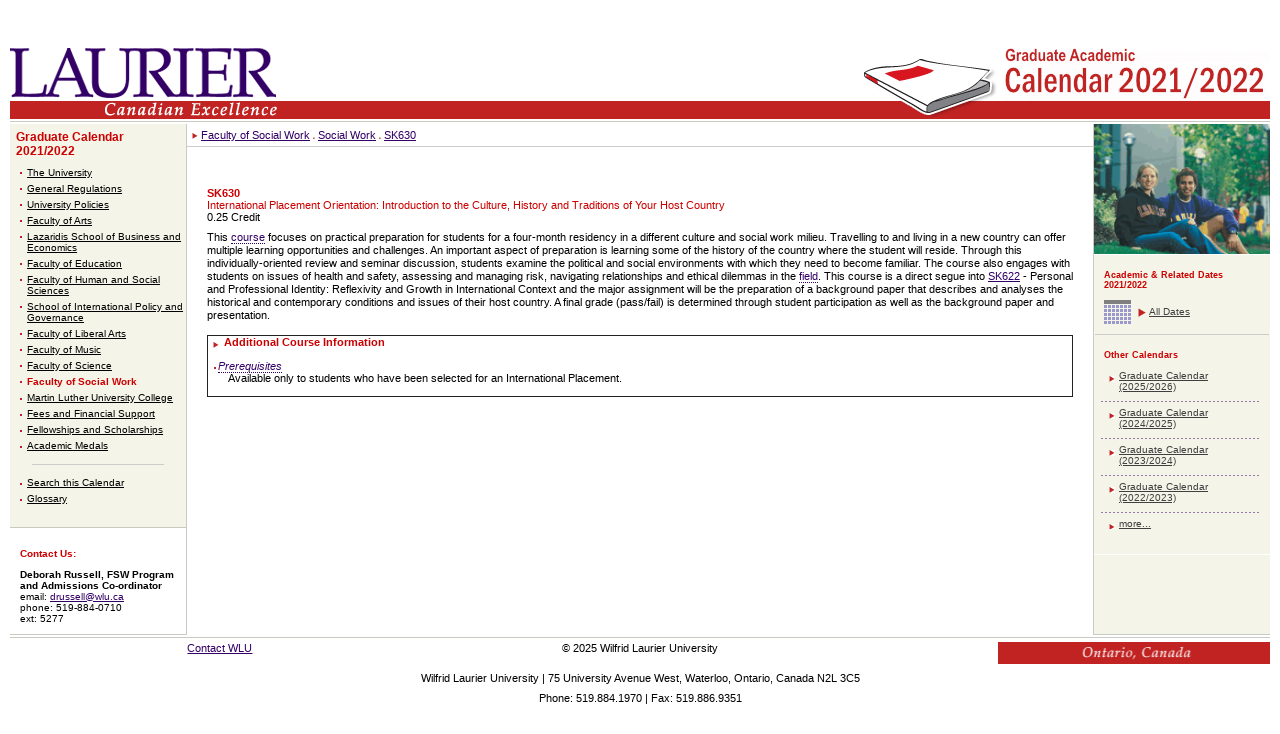

--- FILE ---
content_type: text/html
request_url: https://academic-calendar.wlu.ca/course.php?c=62203&cal=3&d=2509&s=1023&y=84
body_size: 11915
content:
<!DOCTYPE HTML PUBLIC "-//W3C//DTD HTML 4.01 Transitional//EN" "http://www.w3.org/TR/html4/loose.dtd">
<html lang="en">

<head>
	<meta http-equiv="Content-Type" content="text/html; charset=ISO-8859-1">
	<title>Wilfrid Laurier University - Graduate Calendar - 2021/2022 - Faculty of Social Work - Social Work - SK630</title>
	<LINK REL=StyleSheet HREF="css/style_wlu.css?ts=20200602_01" TYPE="text/css" MEDIA="screen,print">
	<LINK REL=StyleSheet HREF="css/style_wlu_print.css?ts=20200602_01" TYPE="text/css" MEDIA="print">
	<LINK REL=StyleSheet HREF="css/style_cal.css?ts=20200602_01" TYPE="text/css" MEDIA="screen">
	<meta http-equiv="X-UA-Compatible" content="IE=edge">

	<!--[if IE 6]><link rel="stylesheet" href="css/style_wlu_ie6.css" type="text/css" media="screen" /><![endif]-->
	<!--[if lte IE 9]><link rel="stylesheet" href="css/style_wlu_ie.css" type="text/css" media="screen" /><![endif]-->

	<script type="text/javascript">
		<!--
		function findPos(obj) {
			// gets the 'top' and 'left' positions of the object.

			var curtop = 0;
			var curleft = 0;
			if (obj.offsetParent) {
				while (obj.offsetParent) {
					curtop += obj.offsetTop;
					curleft += obj.offsetLeft;
					obj = obj.offsetParent;
				}
			} else {
				if (obj.y) curtop += obj.y;
				if (obj.x) curleft += obj.x;
			}
			var r = Array();
			r[0] = curtop;
			r[1] = curleft;
			return r;
		}

		function showGlossaryDef(obj, def) {
			// will move a special "glossary DIV" to appropriate spot and put term information into it.

			gPos = findPos(obj);
			if ((gPos[0] > 0) && (gPos[1] > 0)) {
				gDiv = document.getElementById("glossaryDef");
				if (gDiv) {
					gDiv.innerHTML = def.replace(/#QUOTE#/g, '"');
					gDiv.style.top = (gPos[0] + 15) + "px";
					gDiv.style.left = gPos[1] + "px";
					gDiv.style.visibility = "visible";
					gDiv.style.display = "inline";
				}
			}
		}

		function hideGlossaryDef() {
			gDiv = document.getElementById("glossaryDef");
			if (gDiv) {
				gDiv.style.visibility = "hidden";
				gDiv.style.display = "none";
			}
		}

		function hideSelect() {
			var DL_bIE = document.all ? true : false; // initialize var to identify IE
			if (DL_bIE) { // if browser is IE, then...
				var numforms = document.forms.length;
				for (f = 1; f < numforms; f++) {
					var numformelements = document.forms[f].elements.length;
					for (counter = 0; counter < numformelements; counter++) {
						var thisselect = document.forms[f].elements[counter];
						thisselect.style.visibility = "hidden";
					}
				}
			}
		}

		function showSelect() {
			var numforms = document.forms.length;
			for (f = 1; f < numforms; f++) {
				var numformelements = document.forms[f].elements.length;
				for (counter = 0; counter < numformelements; counter++) {
					var thisselect = document.forms[f].elements[counter];
					thisselect.style.visibility = "visible";
				}
			}
		}


		startList = function() {
			if (document.all && document.getElementById) {
				navRoot = document.getElementById("nav");
				for (i = 0; i < navRoot.childNodes.length; i++) {
					node = navRoot.childNodes[i];
					if (node.nodeName == "LI") {
						node.onmouseover = function() {
							this.className += " over";
						}
						node.onmouseout = function() {
							this.className = this.className.replace(" over", "");
						}
					}
				}
			}
		}
		window.onload = startList;
		//
		-->
	</script>
</head>

<body>

	<div class="header clearfix" role="banner">

		<a class="skip-to-content-link" href="#main">Skip to content</a>
		<a class="top-link" name="top"></a>

		<div class="header-logo">
			<a href="http://www.wlu.ca/">
				<img src="images/layout/laurier_logo.gif" alt="Wilfrid Laurier University">
			</a>
		</div>

		
		<div class="header-decoration">
			<img class="book-image" src="images/layout/book_white.gif" alt="Book decoration" role="presentation" aria-hidden="true" />
			<a href="index.php?cal=3&amp;y=84">
				<img src="./images/cms/corner/84/grad-calendar-2021-2022.gif" width="268" height="101" alt="Graduate Calendar - 2021/2022" />
			</a>
		</div>

		<div class="header-tagline">
			<img src="images/layout/canadian-excellence.gif" width="267" height="18" alt="Canadian Excellence">
		</div>
	</div>

	
	<div class="wrapper">

		<div id="deptnav" class="sidebar" role="navigation" aria-label="Left side navigation">

			<h2><A href="index_old.php?cal=3&amp;y=84">Graduate Calendar 2021/2022</A></h2>
<ul>
	<li><a href="section.php?cal=3&amp;s=1017&amp;y=84">The University</a></li>
	<li><a href="section.php?cal=3&amp;s=1018&amp;y=84">General Regulations</a></li>
	<li><a href="section.php?cal=3&amp;s=1019&amp;y=84">University Policies</a></li>
	<li><a href="section.php?cal=3&amp;s=1020&amp;y=84">Faculty of Arts</a></li>
	<li><a href="section.php?cal=3&amp;s=1021&amp;y=84">Lazaridis School of Business and Economics</a></li>
	<li><a href="section.php?cal=3&amp;s=1029&amp;y=84">Faculty of Education</a></li>
	<li><a href="section.php?cal=3&amp;s=1031&amp;y=84">Faculty of Human and Social Sciences</a></li>
	<li><a href="section.php?cal=3&amp;s=1028&amp;y=84">School of International Policy and Governance</a></li>
	<li><a href="section.php?cal=3&amp;s=1030&amp;y=84">Faculty of Liberal Arts</a></li>
	<li><a href="section.php?cal=3&amp;s=1022&amp;y=84">Faculty of Music</a></li>
	<li><a href="section.php?cal=3&amp;s=1016&amp;y=84">Faculty of Science</a></li>
	<li class="current"><a href="section.php?cal=3&amp;s=1023&amp;y=84">Faculty of Social Work</a></li>
	<li><a href="section.php?cal=3&amp;s=1024&amp;y=84">Martin Luther University College</a></li>
	<li><a href="section.php?cal=3&amp;s=1025&amp;y=84">Fees and Financial Support</a></li>
	<li><a href="section.php?cal=3&amp;s=1026&amp;y=84">Fellowships and Scholarships</a></li>
	<li><a href="section.php?cal=3&amp;s=1027&amp;y=84">Academic Medals</a></li>
</ul>
<hr/>
<ul>
	<li><a href="index_old.php?cal=3&amp;y=84">Search this Calendar</a></li>
	<li><a href="glossary.php?cal=3&amp;y=84">Glossary</a></li>
</ul>
			<div id="deptcontact">
	<h1>Contact Us:</h1>
		<strong>Deborah Russell, FSW Program and Admissions Co-ordinator</strong><br />			email: <a href="mailto:&#0100;&#0114;&#0117;&#0115;&#0115;&#0101;&#0108;&#0108;&#0064;&#0119;&#0108;&#0117;&#0046;&#0099;&#0097;">&#0100;&#0114;&#0117;&#0115;&#0115;&#0101;&#0108;&#0108;&#0064;&#0119;&#0108;&#0117;&#0046;&#0099;&#0097;</a><br />
					phone: 519-884-0710<br />
			ext: 5277<br />		</div>

		</div>

		<div id="main" class="main" role="main">

			<a name="mcontent"></a>

			<div class="breadcrumb">
<img src="images/layout/redlistarrow.gif" alt="List bullet" role="presentation" aria-hidden="true"> <a href="section.php?cal=3&amp;s=1023&amp;y=84">Faculty of Social Work</a>&nbsp;<img src="images/layout/redlistsmbullet.gif" alt="list bullet" role="presentation" aria-hidden="true"> <a href="department.php?cal=3&amp;d=2509&amp;s=1023&amp;y=84">Social Work</a>&nbsp;<img src="images/layout/redlistsmbullet.gif" alt="list bullet" role="presentation" aria-hidden="true"> <a href="course.php?c=62203&amp;cal=3&amp;s=1023&amp;y=84">SK630</a>&nbsp;</div>

			<div class="content">
<h1>SK630<br/><SPAN style="font-weight:normal;">International Placement Orientation: Introduction to the Culture, History and Traditions of Your Host Country</span><br/><span style="font-weight:normal; color:#000000;">0.25 Credit</span></h1>
<p>This <A href="glossary.php?cal=3&amp;g=1306&amp;y=84" class="glossaryTerm" onMouseOver="showGlossaryDef(this,'<P><p>a unit of study in a discipline identified by a unique course number and having a specific credit weight. </p></P>')" onMouseOut="hideGlossaryDef()">course</A> focuses on practical preparation for students for a four-month residency in a different culture and social work milieu. Travelling to and living in a new country can offer multiple learning opportunities and challenges. An important aspect of preparation is learning some of the history of the country where the student will reside. Through this individually-oriented review and seminar discussion, students examine the political and social environments with which they need to become familiar. The course also engages with students on issues of health and safety, assessing and managing risk, navigating relationships and ethical dilemmas in the <A href="glossary.php?cal=3&amp;g=1313&amp;y=84" class="glossaryTerm" onMouseOver="showGlossaryDef(this,'<P><span style=#QUOTE#font-size: 11.2px;#QUOTE#>an area of specialization or concentration that is related to the demonstrable and collective strengths of the program’s faculty</span></P>')" onMouseOut="hideGlossaryDef()">field</A>. This course is a direct segue into <a href="course.php?c=62139&amp;cal=3&amp;d=2509&amp;s=1023&amp;y=84">SK622</a> - Personal and Professional Identity: Reflexivity and Growth in International Context and the major assignment will be the preparation of a background paper that describes and analyses the historical and contemporary conditions and issues of their host country. A final grade (pass/fail) is determined through student participation as well as the background paper and presentation.</p>

<div class="reqs">
<div class="heading">Additional Course Information</div>
<dl><dt><A href="glossary.php?cal=3&amp;g=1310&amp;y=84" class="glossaryTerm" onMouseOver="showGlossaryDef(this,'<P><p><!--StartFragment -->states a condition which must be satisfied prior to registration in the course. This condition may consist of (a) obtaining credit for one or more courses or (b) a particular registration status, such as registration in a program and/or in a specified year </p></P>')" onMouseOut="hideGlossaryDef()">Prerequisites</A></dt><dd class="required">Available only to students who have been selected for an International Placement.</dd></dl>
<div class="clear">&nbsp;</div>
</div>
			</div> <!-- /.content -->

		</div> <!-- /.main -->

		
<div id="contentRHS" class="sidebar" role="navigation" aria-label="Right side navigation">
	<img src="./images/layout/picture_right.gif" alt="Decorative image" role="presentation">

		<div class="calright">
	<h4>Academic &amp; Related Dates 2021/2022</h4>
	<ul class="dates">
	<li><a href="dates.php?cal=3&amp;y=84">All Dates</a></li>
	</ul>

			<hr class="calrightrule"/>
	<h4>Other Calendars</h4>
	<ul class="archivedcal">
		<li class="ruled"><a href="index_old.php?cal=3&amp;y=91">Graduate Calendar (2025/2026)</a></li>
		<li class="ruled"><a href="index_old.php?cal=3&amp;y=89">Graduate Calendar (2024/2025)</a></li>
		<li class="ruled"><a href="index_old.php?cal=3&amp;y=88">Graduate Calendar (2023/2024)</a></li>
		<li class="ruled"><a href="index_old.php?cal=3&amp;y=86">Graduate Calendar (2022/2023)</a></li>
		<li><a href="/index.php">more...</a></li>
		</ul>
		</div>
</div> <!-- /.sidebar -->

	</div> <!-- /.wrapper -->

	<div class="footer" role="contentinfo">

		<div class="footer-top">
			<div>
				<a href="https://www.wlu.ca/about/locations-maps-and-parking/contact-us.html">Contact WLU</a>
			</div>
			<div>
				<span>&copy; 2025 Wilfrid Laurier University</span>
			</div>
			<div>
				<img src="images/layout/footer_red.gif" alt="Ontario, Canada" title="Ontario, Canada">
			</div>
		</div> <!-- /.footer-top -->

		<div class="footer-bottom">
			<div>
				<span>Wilfrid Laurier University | 75 University Avenue West, Waterloo, Ontario, Canada  N2L 3C5</span>
			</div>
			<div>
				<span>Phone: 519.884.1970 | Fax: 519.886.9351</span>
			</div>
			<div>
				<span class="brantford">&nbsp;&nbsp;&nbsp;&nbsp;&nbsp;&nbsp;&nbsp;&nbsp;&nbsp;&nbsp;&nbsp;</td>
			</div>
		</div> <!-- /.footer-bottom -->

	</div> <!-- /#footer -->

	
</body>
</html>



--- FILE ---
content_type: text/css
request_url: https://academic-calendar.wlu.ca/css/style_wlu.css?ts=20200602_01
body_size: 22836
content:
body {
	margin: 0 10px 10px 10px;
	padding: 0;
	background-color: #fff;
}

body, td {
	font-family: verdana, arial, helvetica, sans-serif;
	font-size: 70%;
	color: #000;
}

form {
	margin: 0;
	padding: 0;
}

.navdropbar {
	min-width: 760px;
	width: 100%;
	height: 27px;
	background: #F4F4E9;
}

.infoabout {
	float: left;
	width: 121px;
	height: 27px;
}

.greyrule {
	clear: both;
}

.date {
	font-size: 200%;
}

#nav {
	list-style: none;
	padding: 0;
	margin: 0;
	z-index: 10;
}

#nav li {
	float: left;
	position: relative;
	margin: 0;
	padding: 0;
	z-index: 10;
}

#nav .nlaurier {
	width: 56px;
	z-index: 10;
}

#nav .faculties {
	width: 123px;
	z-index: 10;
}

#nav .nacademic {
	width: 93px;
	z-index: 10;
}

#nav .ncampus {
	width: 84px;
	z-index: 10;
}

#nav .nresources {
	width: 74px;
	z-index: 10;
}

#nav .nnews {
	width: 97px;
	z-index: 10;
}

#nav .ngoing {
	width: 101px;
	z-index: 10;
}

.navdropbar li ul {
	display: none;
	position: absolute;
	top: 27px;
	left: 0;
	margin: 0;
	padding: 0;
	z-index: 10;
}

.navdropbar li>ul {
	display: none;
	position: absolute;
	top: 27px;
	left: 0;
	z-index: 10;
}

#nav li li {
	display: block;
	float: none;
	width: 200px;
	margin: 0;
	padding: 0;
	clear: both;
}

#nav li li a {
	display: block;
	width: 153px;
	background: #fff url(../images/menu/menu_bg.gif) bottom no-repeat;
	padding: 3px 10px 5px 10px;
	color: #222;
	text-decoration: none;
	border-width: 0 1px 0 1px;
	border-style: solid;
	border-color: #222;
	z-index: 10;
}

#nav li li a:hover {
	color: #000;
	background: #fff url(../images/menu/menu_bg.gif) bottom no-repeat;
	z-index: 10;
}

#nav li .lastmenuitem a {
	background: #fff;
	border-width: 0 1px 1px 1px;
	z-index: 10;
}

#nav li .lastmenuitem a:hover {
	background: #fff;
	border-width: 0 1px 1px 1px;
	z-index: 10;
}

li:hover ul, li.over ul {
	display: block;
	z-index: 10;
}

.redbullet {
	float: left;
	color: #990000;
	padding: 0em 0.5em 0em 0em;
	display: block;
	height: 15px;
	z-index: 10;
}

.whitespacer {
	color: #fff;
	padding: 0em 0.5em 0em 0em;
	z-index: 10;
}

#nav li li.separator a {
	display: block;
	width: 153px;
	background: #fff url(../images/menu/menu_bg_separator.gif) bottom no-repeat;
	padding: 3px 10px 5px 10px;
	color: #222;
	text-decoration: none;
	border-width: 0 1px 0 1px;
	border-style: solid;
	border-color: #222;
	z-index: 10;
}

#nav li li.separator a:hover {
	color: #000;
	background: #fff url(../images/menu/menu_bg_separator.gif) bottom no-repeat;
	z-index: 10;
}

* select {
	z-index: 1;
}

#content {
	position: relative;
	background: url(../images/layout/left_bg.gif) left;
	background-repeat: repeat-y;
	width: 100%;
	z-index: 1;
}

#contentP {
	position: relative;
	background: url(../images/layout/right_bg.gif) right;
	background-repeat: repeat-y;
	width: 100%;
	z-index: 0;
}

#content_nobar {
	position: relative;
	width: 100%;
	z-index: 0;
}

.index-cols {
	width:30%;
	position:relative;
	float:left;
}

.sublist {
	margin-left: 20px;
}

.sublist_current {
	margin-left: 20px;
	font-weight: bold;
}

.sublist2 {
	margin-left: 40px;
}

.sublist2_current {
	margin-left: 40px;
	font-weight: bold;
}

#leftbar {
	float: left;
	width: 176px;
	background: #F4F4E9;
	border-style: solid;
	border-width: 0 1px 0 0;
	border-color: #C9CAC2;
}

#leftmenu {

}

#leftmenu img {
	border: 0;
}

#leftmenu a:link.currentstudents {
	display: block;
	background: url(../images/layout/leftnav_currentstudents.gif) 0 0 no-repeat;
}

#leftmenu a:visited.currentstudents {
	display: block;
	background: url(../images/layout/leftnav_currentstudents.gif) 0 0 no-repeat;
}

#leftmenu a:hover.currentstudents {
	background-position: 0 -17px;
}

#leftmenu a:link.prospectivestudents {
	display: block;
	background: url(../images/layout/leftnav_prostudents.gif) 0 0 no-repeat;
}

#leftmenu a:visited.prospectivestudents {
	display: block;
	background: url(../images/layout/leftnav_prostudents.gif) 0 0 no-repeat;
}

#leftmenu a:hover.prospectivestudents {
	background-position: 0 -17px;
}

#leftmenu a:link.facultystaff {
	display: block;
	background: url(../images/layout/leftnav_facultystaff.gif) 0 0 no-repeat;
}

#leftmenu a:visited.facultystaff {
	display: block;
	background: url(../images/layout/leftnav_facultystaff.gif) 0 0 no-repeat;
}

#leftmenu a:hover.facultystaff {
	background-position: 0 -17px;
}

#leftmenu a:link.alumnifriends {
	display: block;
	background: url(../images/layout/leftnav_alumni.gif) 0 0 no-repeat;
}

#leftmenu a:visited.alumnifriends {
	display: block;
	background: url(../images/layout/leftnav_alumni.gif) 0 0 no-repeat;
}

#leftmenu a:hover.alumnifriends {
	background-position: 0 -17px;
}

#leftmenu a:link.visitorsmedia {
	display: block;
	background: url(../images/layout/leftnav_visitors.gif) 0 0 no-repeat;
}

#leftmenu a:visited.visitorsmedia {
	display: block;
	background: url(../images/layout/leftnav_visitors.gif) 0 0 no-repeat;
}

#leftmenu a:hover.visitorsmedia {
	background-position: 0 -17px;
}

#leftmenu a:link.employers {
	display: block;
	background: url(../images/layout/leftnav_employers.gif) 0 0 no-repeat;
}

#leftmenu a:visited.employers {
	display: block;
	background: url(../images/layout/leftnav_employers.gif) 0 0 no-repeat;
}

#leftmenu a:hover.employers {
	background-position: 0 -17px;
}

#leftmenu a:link.parents {
	display: block;
	background: url(../images/layout/leftnav_parents.gif) 0 0 no-repeat;
}

#leftmenu a:visited.parents {
	display: block;
	background: url(../images/layout/leftnav_parents.gif) 0 0 no-repeat;
}

#leftmenu a:hover.parents {
	background-position: 0 -17px;
}

#leftmenu a:link.brantford {
	display: block;
	background: url(../images/layout/leftnav_brantford.gif) 0 0 no-repeat;
}

#leftmenu a:visited.brantford {
	display: block;
	background: url(../images/layout/leftnav_brantford.gif) 0 0 no-repeat;
}

#leftmenu a:hover.brantford {
	background-position: 0 -17px;
}

#postercontent {
	margin: 0;
	width: 100%;
	z-index: 1;
}

#postercontent table {
	position: relative;
}

#postercontent > table {
	display: block;
}

#maincontent {
	margin: 0;
	padding: 0 0 2em 0;
	width: 100%;
	z-index: 1;
}

#maincontent h1 {
	font-size: 1.2em;
	font-weight: bold;
	margin: 0;
	color: #CC0000;
	display: inline;
}

#maincontent h1 .newstype {
	font-weight: normal;
	color: #000;
	display: inline;
}

#maincontent td {
	font-size: 1em;
}

#maincontent table {
	position: relative;
}

#maincontent .justified table {
	clear: both;
}

a {

}

a:link {
	color: #330066;
	text-decoration: underline;
}

a:active {
	color: #330066;
	text-decoration: underline;
}

a:hover {
	text-decoration: underline;
}

h1 {
	font-size: 1.0em;
	font-weight: bold;
	margin: 0;
	color: #CC0000;
	padding-bottom: 8px;
}

h2 {
	font-size: 1.0em;
	margin: 1.2em 0em 1.2em 0em;
	font-weight: normal;
	color: #000;
}

h3 {
	font-size: 1.0em;
	margin: 1.2em 0em 0em 0em;
	font-weight: bold;
	color: #000;
	display: inline;
}

h4 {
	font-size: 0.9em;
	margin: 1.2em 0em 1.2em 0em;
	font-weight: normal;
	color: #CC0000;
	background: #F4F4E9;
}

h5 {
	font-size: 1.0em;
	margin: 1.2em 0em 1.2em 0em;
	font-weight: bold;
}

h6 {
	font-size: 0.8em;
	margin: 1.2em 0em 1.2em 0em;
	font-weight: bold;
	text-transform: uppercase;
}

img {
	border: 0;
}

p {
	font-size: 1.0em;
	line-height: 1.2em;
	margin: 0em 0em 1.2em 0em;
}

#deptnav {
	float: left;
	width: 173px;
	background: #F4F4E9;
	font-size: 0.9em;
	padding: 10px 3px 0 0;
	border-style: solid;
	border-width: 0 1px 0 0;
	border-color: #C9CAC2;
}

#deptnav h1 {
	padding-left: 10px;
}

#deptnav h2 {
	font-size: 1.2em;
	font-weight: bold;
	margin: 0.5em;
	color: #CC0000;
	padding: 0em;
}

#deptnav h2 a {
	font-weight: bold;
	margin: 0em;
	color: #CC0000;
	padding: 0em;
	text-decoration: none;
	left: 00px;
}

#deptnav h2 a:hover {
	font-weight: bold;
	margin: 0em;
	color: #FF3333;
	padding: 0em;
	text-decoration: none;
}

#deptnav ul {
	list-style: none;
	margin-top: 0em;
	padding-left: 10px;
	margin-left: 0em;
	margin-bottom: 0em;
}

#deptnav li {
	background: url(../images/layout/redbullet.gif) 0em 0.8em no-repeat;
	padding-left: 0.7em;
	padding-top: 0.25em;
	padding-bottom: 0.25em;
}

#deptnav a {
	color: #000;
	/* text-decoration: none; */
}

#deptnav a:hover {
	color: #666666;
	/* text-decoration: none; */
}

#deptnav .current a {
	color: #CC0000;
	text-decoration: none;
	font-weight: bold;
}

#deptnav .current a:hover {
	color: #FF3333;
	text-decoration: none;
	font-weight: bold;
}

#deptnav .sublist_current a {
	color: #000;
	text-decoration: none;
	font-weight: bold;
}

#deptnav .sublist_current a:hover {
	color: #666666;
	text-decoration: none;
	font-weight: bold;
}

#deptnav .sublist2_current a {
	color: #000;
	text-decoration: none;
	font-weight: bold;
}

#deptnav .sublist2_current a:hover {
	color: #666666;
	text-decoration: none;
	font-weight: bold;
}

#deptcontact {
	width: 156px;
	background: #fff;
	margin-left: auto;
	margin-right: auto;
	border-color: #C9CAC2;
	border-style: solid;
	border-width: 1px 0 1px 0;
	padding: 10px;
	bottom: 20px;
}

#deptcontact h1 {
	padding: 1em 0em 1em 0em;
	display: block;
}

#deptcontact a {
	color: #330066;
	/* text-decoration: none; */
}

#deptcontact a:hover {
	color: #330066;
	/* text-decoration: underline; */
}

#deptcontact .phone {
	margin-left: 3.7em;
}

#deptcontact ul {
	list-style: none;
	clear: both;
	margin-left: 0em;
	padding-left: 0;
	margin-top: 1em;
}

#deptcontact li {
	background: url(../images/layout/bluelistbullet.gif) 0em 0.6em no-repeat;
	padding-left: 0.9em;
}

.rule {
	width: 137px;
	height: 1px;
	background: #CDCCCA;
	margin-left: auto;
	margin-right: auto;
}

#main {
	margin-left: 186px;
	margin-right: 10px;
}

#main * {
	font-size: 1em;
}

#main TABLE {
	margin-left: 0;
	margin-right: 0;
}

#main TR {
	margin-left: 0;
	margin-right: 0;
}

#main TD {
	margin-left: 0;
	margin-right: 0;
}

#main TD .form_small {
	font-size: 0.95em;
}

#postermain {
	margin-left: 166px;
	margin-right: 0;
}

#postermain * {
	font-size: 1em;
}

.form_plain {
	font-size: 1em;
}

.form_plain_err {
	color: #c00000;
}

.text_err {
	color: #c00000;
}

hr {
	width: 75%;
	color: #CDCCCA;
	background-color: #CDCCCA;
	height: 1px;
	border: 0;
}

.postervrule {
	width: 1px;
}

.posterhrule {
	background: url(../images/layout/poster_rule_bg.jpg) repeat-x;
	height: 4px;
}

.posterhrule_thin {
	background: url(../images/layout/poster_rule_bg.jpg) repeat-x;
	background-position: -1px 0;
	height: 3px;
}

.justified {
	text-align: left;
}

.feature p {
	text-align: left;
	padding-top: 1px;
}

.feature h1 {
	padding-top: 1px;
}

.featureText {
	margin-left: 70px;
}

.featureText p {
	text-align: left;
	padding-top: 1px;
}

.intro {
	padding: 2em;
}

.mainintro {
	font-style: italic;
}

.people {
	background: #F4F4E8;
	padding: 1em 1em 1em 1em;
	border-width: 0 0 1px 0;
	border-style: solid;
	border-color: #fff;
}

.people h3 {
	color: #636598;
	font-weight: bold;
}

.people td {
	font-size: 1em;
}

.rhs {
	background: #F4F4E8;
	padding: 1em 1em 1.5em 1em;
	border-width: 0 0 1px 0;
	border-style: solid;
	border-color: #C9CAC2;
	min-height: 80px;
}

.rhs h3 {
	color: #636598;
	font-weight: bold;
}

.rhs td {
	font-size: 1em;
}

.imageRHS {
	margin: 0;
	padding: 0em 0em 0.5em 0.5em;
	float: right;
}

.breadcrumb {
	color: #222;
	border-width: 0 0 1px 0;
	border-style: solid;
	border-color: #CDCCCA;
	padding: 5px 0 5px 5px;
}

.breadcrumb_noline {
	color: #222;
	border-width: 0 0 0 0;
	border-style: solid;
	border-color: #CDCCCA;
	padding: 5px 0 5px 5px;
}

#foot {
	clear: both;
	margin: 1px;
	border-width: 0;
	border-style: solid;
	border-color: #CDCCCA;
}

#docs th {
	color: #CC0000;
	font-size: 1em;
	text-align: left;
	padding-left: 5px;
}

#docs td {
	padding-left: 5px;
	font-size: 1em;
}

#docs .sortby {
	font-style: italic;
}

#docs th {
	background-color: #F4F4E9;
	border-style: solid;
	border-width: 1px 0 1px 0;
	border-color: #222;
}

#docs th.start {
	background-color: #F4F4E9;
	border-style: solid;
	border-width: 1px 0 1px 1px;
	border-color: #222;
}

#docs th.end {
	background-color: #F4F4E9;
	border-style: solid;
	border-width: 1px 1px 1px 0;
	border-color: #222;
}

#docs td {
	border-style: solid;
	border-width: 0 0 1px 0;
	border-color: #222;
}

#docs .lasthilite {
	border: 0;
	background-color: #F4F2F7;
}

#docs .last {
	border: 0;
}

.hilite {
	background-color: #F4F2F7;
}

.vline {
	font-size: 2em;
	color: #222;
}

.docnav td {
	color: #222;
	padding: 0 3px 0 3px;
	font-size: 0.65em;
	padding: 2px;
}

.docnav td a {
	color: #222;
	text-decoration: underline;
}

.docnav td a:hover {
	color: #222;
	text-decoration: none;
}

#docfoot {
	color: #CC0000;
	font-weight: bold;
	font-size: 85%;
	text-align: left;
	padding: 3px;
	background: #F4F4E9;
	margin: 5px 0 5px 0;
	border-style: solid;
	border-width: 1px;
	border-color: #222;
}

#docfoot a {
	color: #CC0000;
	font-weight: bold;
	text-align: left;
	text-decoration: none;
}

#docfoot a:hover {
	color: #CC0000;
	font-weight: bold;
	text-align: left;
	text-decoration: underline;
}

.yellowbox a {
	color: #CC0000;
	font-weight: bold;
	text-align: left;
	text-decoration: none;
}

.yellowbox a:hover {
	color: #CC0000;
	font-weight: bold;
	text-align: left;
	text-decoration: underline;
}

.hlines {
	padding: 0 0 1px 0;
}

.hlines .hlineitem {
	background-color: #fff;
	border-style: dashed;
	border-width: 0 0 1px 0;
	border-color: #222;
	margin: 1px 0 1px 0;
}

.hlines .hlineitemFirst {
	background-color: #fff;
	border-style: dashed;
	border-width: 0 0 1px 0;
	border-color: #222;
	margin: 0 0 1px 0;
}

.hlineitem table {
	padding: 0em 0.5em 0.5em 0.5em;
}

.hlineitem img {
	border: 1px #999 solid;
}

.hlineitemFirst table {
	padding: 0em 0.5em 0.5em 0.5em;
}

.hlineitemFirst img {
	border: 1px #999 solid;
}

.greynav {
	color: #222;
	font-size: 90%;
}

.greynav a {
	text-decoration: underline;
	color: #222;
}

.infofor {
	padding: 0.25em 1em 0em 1em;
	margin: 0em;
}

.infoforsel {
	padding: 0.25em 1em 0em 1em;
	margin: 0em;
}

.infofor a {
	color: #FF9900;
	font-weight: 400;
	font-size: 1em;
}

.infoforsel a {
	color: #990000;
	font-weight: 400;
	font-size: 1em;
}

.prospective th {
	color: #CC0000;
	font-size: 60%;
	text-align: left;
	padding-left: 5px;
}

.prospective th {
	background-color: #F4F4E9;
	border-style: solid;
	border-width: 1px;
	border-color: #222;
}

.upcoming {
	background-color: #fff;
	border-style: solid;
	border-width: 0 0 0 0;
	border-color: #222;
	padding: 2em 0em 0em 0em;
}

.upcoming h1 {
	padding-left: 0.5em;
}

.upcoming .events {
	background-color: #fff;
	border-style: dashed;
	border-width: 0 0 1px 0;
	border-color: #222;
	padding: 0.5em;
	margin: 0em 2em 0em 0.5em;
}

.upcoming a:link {
	color: #330066;
	text-decoration: underline;
}

.upcomingRHS {
	background-color: #fff;
	border-style: solid;
	border-width: 0 0 1px 0;
	border-color: #C9CAC2;
	padding: 1em 0em 1em 1em;
}

.upcomingRHS .events {
	background-color: #fff;
	border-style: dashed;
	border-width: 0 0 1px 0;
	border-color: #222;
	padding: 0.5em 0em 0.5em 0.5em;
	margin: 0em 0.5em 0em 0em;
}

.upcomingRHS .eventsfirst {
	background-color: #fff;
	border-style: dashed;
	border-width: 0 0 1px 0;
	border-color: #222;
	padding: 0.0em 0em 0.5em 0.5em;
	margin: 0em 0.5em 0em 0em;
}

.upcomingRHS table {
	margin: 1px 0 0 0;
}

.upcomingRHS a:link {
	color: #330066;
	text-decoration: underline;
}

.faculty {
	position: relative;
}

.faculty th {
	color: #CC0000;
	font-size: 60%;
	text-align: left;
	padding-left: 5px;
	margin-bottom: 10px;
}

.faculty th {
	background-color: #F4F4E9;
	border-style: solid;
	border-width: 1px;
	border-color: #222;
}

.faculty td {
	font-size: 60%;
	padding: 8px 0 3px 5px;
}

.faculty td {
	border-style: solid;
	border-width: 0 0 1px 0;
	border-color: #222;
}

.faculty .end {
	border-width: 0;
}

.news th {
	color: #CC0000;
	font-size: 60%;
	text-align: left;
	padding-left: 5px;
	margin-bottom: 10px;
}

.news th {
	background-color: #F4F4E9;
	border-style: solid;
	border-width: 1px;
	border-color: #222;
}

.news td {
	font-size: 60%;
	padding: 8px 0 3px 5px;
}

.news td {
	border-style: solid;
	border-width: 0 0 1px 0;
	border-color: #222;
}

.news .end {
	border-width: 0;
}

#bio ul {
	list-style-image: url(../images/layout/redlistbullet.gif);
	margin-left: 0.75em;
	margin-top: 0em;
	padding-left: 10px;
}

#bio li {
	padding-top: 0.25em;
}

#bio .teaching {
	color: #666666;
	font-size: 90%
}

.searchresults {
	width: 40em;
}

.searchmethods {
	color: #330066;
	padding: 1em 0em 0em 1em;
	font-style: italic;
}

.searchmethods ul {
	padding-top: 0em;
	margin-top: 0em;
}

.rightcaptionpic {
	float: right;
	text-align: right;
	font-size: 85%;
	font-style: italic;
	padding-left: 10px;
	padding-bottom: 10px;
}

#footer {
	min-width: 760px;
}

#footer * {
	font-size: 1em;
}

#footer a {
	color: #222;
	text-decoration: none;
}

#footer a:hover {
	color: #222;
	text-decoration: underline;
}

#footer td {
	color: #222;
	text-decoration: none;
}

#footer .brantford a {
	text-decoration: none;
	font-weight: normal;
	color: #330066;
	text-decoration: underline;
}

#footer .brantford a:hover {
	text-decoration: underline;
}

.smaller {
	font-size: 90%;
}

.smaller2 {
	font-size: 80%;
}

#main .smaller {
	font-size: 90%;
}

#main .smaller2 {
	font-size: 80%;
}

.contentable th {
	background-color: #F4F4E9;
	color: #CC0000;
	font-size: 1em;
	text-align: left;
	padding-left: 5px;
	border-style: solid;
	border-color: #222;
}

.contentable td {
	border-style: solid;
	padding-left: 5px;
	font-size: 1em;
	border-color: #222;
}

.contentable th {
	border-style: solid;
	border-width: 1px 0 1px 0;
}

.contentable th.start {
	border-width: 1px 0 1px 1px;
}

.contentable th.end {
	border-width: 1px 1px 1px 0;
}

.contentable td {
	border-width: 0 0 1px 0;
}

.contentable td.last {
	border-width: 0;
}

.contentable td.altrow {
	background-color: #EEEEEE;
}

.contentable td.lastaltrow {
	border-width: 0;
	background-color: #EEEEEE;
}

.siteindexbox {
	border: 1px #999 solid;
	padding: 0 0 10px 0;
	margin: 0;
}

.sihead {
	background: #F4F4E9;
	padding: 5px;
	color: #CC0000;
	font-weight: bold;
}

.siteindexbox td {
	padding: 2px 10px 2px 10px;
}

.morebox {
	border: 1px #999 solid;
	padding: 0 0 10px 0;
	margin: 0;
}

.moreboxhead {
	background: #F4F4E9;
	padding: 5px;
	color: #CC0000;
	font-weight: bold;
}

.twocolmorebox {
	position: relative;
}

.twocolmorebox ul {
	position: relative;
	list-style: none;
	margin: 0;
}

.twocolmorebox li {
	display: block;
	width: 50%;
	float: left;
}

.clear {
	position: relative;
	font-size: 0.01em;
	clear: both;
	overvlow: hidden;
	height: 1px;
}

.clearPoster {
	position: relative;
	font-size: 0.01em;
	clear: both;
	overvlow: hidden;
	height: 1px;
	background: url(../images/layout/left_bg.gif) left;
	background-repeat: repeat-y;
}

.nowrap {
	white-space: nowrap;
}

.wishlist {
	padding: 0 0 15px 0;
}

@media screen and (max-width: 1024px) {
    .index-cols {
        width:100%;
    }
}

/* Barking Dog Studio AODA fixes May 2020 */

.skip-to-content-link {
    position: absolute;
    left: 0;
    top: -30px;
    height: 30px;
    padding-right: 10px;
    padding-left: 10px;
    line-height: 25px;
    color: #fff !important;
    background-color: black;
}

.skip-to-content-link:focus {
    top: 0;
}

body {
    background-color: #fff;
}

.header {
    display: flex;
    flex-wrap: wrap;
    align-items: flex-end;
    justify-content: space-between;
    width: 100%;
    margin-bottom: 2px;
    padding-bottom: 2px;
    border-bottom: 1px solid #c9cac2;
}

.header .skip-to-content-link,
.header .top-link {
    flex: 0 0 0;
}

.header-logo {
    flex: 1 266px;
    width: 266px;
}

.header-logo img {
    width: 266px;
    height: 75px;
    margin-top: 8px;
}

.header-extra {
    flex: 0 auto;
    width: auto;
}

.header-decoration {
    position: relative;
    bottom: -18px;
    flex: 1 auto;
    width: auto;
    height: 100%;
    text-align: right;
}

.header-decoration img.book-image {
    width: 135px;
    height: 101px;
}

.header-decoration img {
    vertical-align: bottom;
}

.header-tagline {
    flex: 1 0 100%;
    width: 100%;
    height: 18px;
    background-color: #c12222;
}

.wrapper {
    display: flex;
    align-items: stretch;
}

.main {
    flex: 1;
    margin: 0 !important;
}

.breadcrumb {
    margin-bottom: 20px;
}

.content {
    padding: 20px;
}

.sidebar {
    flex: 0 176px;
    background: #F4F4E9;
    font-size: 0.9em;
    width: 176px;
}

#deptnav.sidebar {
    padding: unset;
    border-right: 1px solid #C9CAC2;
}

#contentRHS.sidebar {
    border-left: 1px solid #C9CAC2;
    border-bottom: 1px solid #C9CAC2;
}

#deptcontact {
    margin-top: 20px;
}

.sidebar img {
    width: 100%;
    max-width: 100%;
    height: auto;
}

.footer {
    width: 100%;
    text-align: center;
    margin-top: 2px;
    padding-top: 4px;
    border-top: 1px solid #c9cac2;
}

.footer:after {
    content: "";
    display: table;
    clear: both;
}

.navigation:after {
    content: "";
    display: table;
    clear: both;
}

.footer-top {
    display: flex;
    align-items: flex-start;
    justify-content: stretch;
}

.footer-top > div {
    flex: 0 33.33%;
    width: 33.33%;
}

.footer-top img {
    float: right;
    width: 272px;
    height: 22px;
}

.footer-bottom > div {
    margin-top: 8px;
}

hr {
    margin: 10px auto;
}


--- FILE ---
content_type: text/css
request_url: https://academic-calendar.wlu.ca/css/style_wlu_print.css?ts=20200602_01
body_size: 3800
content:
#deptnav { display:none; visibility:hidden; }
#postermain { margin-left: 0px; margin-right: 10px; background-image:none; }
#content
{
	position: relative; 
	background: none;
	width: 100%;
	z-index: 1;
}
#contentP {
	position: relative;
	background: none;
	width: 100%;
	z-index: 0;
}
#contentRHS { display:none; visibility:hidden; }
#headingExtra { display:none; visibility:hidden; }
.navdropbar { display:none; visibility:hidden; }

.reqs { border: 1px solid #999999; margin-bottom: 20px;  }
.reqs .heading { padding-left: 16px; background: url(../images/layout/redlistarrow.gif) no-repeat  5px 0.5em; color: #CC0000; font-weight: bold; }
.reqs .returntotop { background: #9E9EA1; padding: 3px 0px; }
.reqs .returntotop a { padding-left: 16px; background: url(../images/layout/grey_uparrow.gif) no-repeat  5px 0.5em; color: #FFFFFF; text-decoration: none; font-weight: bold; }

.reqs dt { color: #CC0000; padding-left: 10px;  background: url(../images/layout/redbullet.gif) no-repeat 6px 0.6em; font-style: italic; margin: 10px 0px 0px 0px; padding-right: 10px; }
.reqs dd { margin: 0px; padding: 0px 10px 0px 10px; }
.reqs dd.required { padding: 0px 10px 0px 20px; margin: 0px 0px 10px 0px; }
.reqs dd a { color: #999999; }
.reqs p { padding: 10px 10px 0px 16px; }

.reqs ul { margin: 0px; padding: 0px 0px 20px 16px; list-style-type: none; }
.reqs ul li { padding-left: 10px; padding-right: 20px; background: url(../images/layout/redbullet.gif) no-repeat 0px 0.6em; }

.reqs table { width: 100%; }
.reqs th { color: #CC0000; text-align: left; padding: 3px 16px; border-width: 0px 0px 1px 0px; border-style: solid; border-color: #999999; }
.reqs caption { background: #9E9EA1; padding: 3px 10px 3px 10px; color: #FFFFFF; font-weight: bold; text-align: left; }

.reqs td { color: #666666; padding: 3px 16px; border-width: 0px 0px 1px 0px; border-style: solid; border-color: #999999; }
.reqs  tr.zebra td { background: #F0EFF4; }

.reqs .greyheading { background: #9E9EA1; padding: 3px 10px 3px 10px; color: #FFFFFF; font-weight: bold; text-align: left;  }

.reqs .proginfo li { width: 45%; float: left; margin: 2px 0px; }

.reqs	#stafflist { padding: 0px 10px 0px 16px; }
.reqs ul { margin: 0px; padding: 0px 0px 20px 8px; list-style-type: none; }
.reqs ul li { padding-left: 10px; padding-right: 20px; background: url(../images/layout/redbullet.gif) no-repeat 0px 0.6em; }

.reqs .subanchor { padding: 0px 0px 0px 16px; }
.reqs .subanchor .heading { padding-left: 16px; background: url(../images/layout/redlistarrow.gif) no-repeat  5px 0.5em; color: #CC0000; font-weight: bold; font-style:italic; }

.anchors { margin-bottom: 20px;  }
.anchors .heading { padding-left: 16px; background: url(../images/layout/redlistarrow.gif) no-repeat  5px 0.5em; color: #CC0000; font-weight: bold; }
.anchors .returntotop { padding: 3px 0px; }
.anchors .returntotop a { padding-left: 16px; background: url(../images/layout/red_uparrow.gif) no-repeat  5px 0.5em; color: #666666; text-decoration: underline; font-weight: bold; }
.anchors p { padding: 10px 10px 0px 16px; }

.academicdates { border-width: 1px 1px 0px 1px; border-style: solid; border-color: #999999; margin-bottom: 20px;  }
.academicdates table { width: 100%; }
.academicdates th { color: #CC0000; text-align: left; padding: 3px 16px; border-width: 0px 0px 1px 0px; border-style: solid; border-color: #999999; }
.academicdates caption { background: #9E9EA1; padding: 3px 10px 3px 10px; color: #FFFFFF; font-weight: bold; text-align: left; }
.academicdates td { color: #666666; padding: 6px 16px; border-width: 0px 0px 1px 0px; border-style: solid; border-color: #999999; line-height:1.5em; }
.academicdates td.date { width: 1em; }
.academicdates  tr.zebra td { background: #F0EFF4; }
